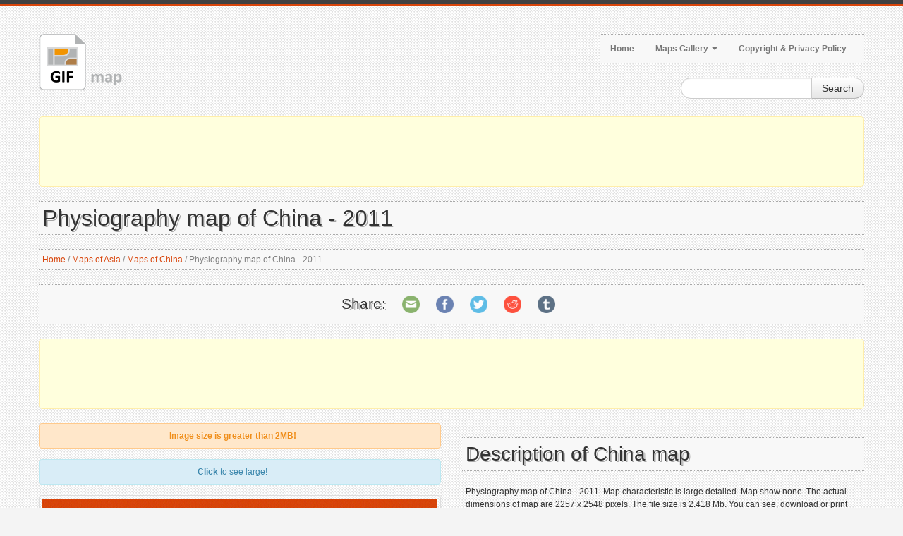

--- FILE ---
content_type: text/html; charset=utf-8
request_url: https://www.gif-map.com/maps-of-asia/maps-of-china/physiography-map-of-china-2011
body_size: 5377
content:
<!DOCTYPE html>
<html xmlns="http://www.w3.org/1999/xhtml" lang="en-US">
<head>
    <meta http-equiv="Content-Type" content="text/html; charset=UTF-8" />

    <title>Physiography map of China - 2011 | Maps of China | Maps of Asia | GIF map | Maps of the World in GIF format | Maps of the whole World</title>

    <meta name="viewport" content="width=device-width, initial-scale=1.0">
    <meta name="distribution" content="global" />
    <meta name="copyright" content="GIF map" lang="en" />
    <meta name="robots" content="noodp" />

    <!-- Webmasters Tools Verification. Start. -->

    <meta name="google-site-verification" content="32yWpq3V4Ck236gK9y062If9-dkpDYKzAHDu8aDzcI4" />

    <!-- Webmasters Tools Verification. End. -->

    
    <meta name="robots" content="index, follow" />
    <meta name="keywords" content="map, China, physiography" />
    <meta name="description" content="Physiography map of China - 2011. Map characteristic is large detailed. Map show none. The actual dimensions of map are 2257 x 2548 pixels. The file size is 2.418 Mb. You can see, download or print this map." />

    
    <meta property="og:title" content="Physiography map of China - 2011 | Maps of China | Maps of Asia | GIF map | Maps of the World in GIF format | Maps of the whole World" />
    <meta property="og:description" content="Physiography map of China - 2011. Map characteristic is large detailed. Map show none. The actual dimensions of map are 2257 x 2548 pixels. The file size is 2.418 Mb. You can see, download or print this map." />
    <meta property="og:type" content="website" />
    <meta property="og:url" content="https://www.gif-map.com/maps-of-asia/maps-of-china/physiography-map-of-china-2011" />
    <meta property="og:image" content="https://www.gif-map.com/maps/asia/china/physiography-map-of-china-2011-small.gif" />


    <link rel="canonical" href="https://www.gif-map.com/maps-of-asia/maps-of-china/physiography-map-of-china-2011" />

    <link href="/style?v=H-B4yY46m9RGCR7emRls_TtZ1gLwrqc-pxmiHuQsRU81" rel="stylesheet"/>


    <!--[if lt IE 9]>
        <script src="http://html5shim.googlecode.com/svn/trunk/html5.js"></script>
        <link type="text/css" href="~/content/style-ie.css" rel="stylesheet"/>
    <![endif]-->

    <link href="/favicon.ico" rel="shortcut icon">
    <link rel="apple-touch-icon-precomposed" href="/images/bookmark-icons/apple-bookmark-icon.png" sizes="180x180" />
    <link rel="apple-touch-icon-precomposed" href="/images/bookmark-icons/apple-bookmark-icon.png" sizes="120x120" />
    <link rel="apple-touch-icon-precomposed" href="/images/bookmark-icons/apple-bookmark-icon.png" sizes="114x114" />
    <link rel="apple-touch-icon-precomposed" href="/images/bookmark-icons/android-bookmark-icon.png" />

    <!-- Google GPT -->

    <script async src="https://securepubads.g.doubleclick.net/tag/js/gpt.js"></script>

    <!-- Google Page-level Ads. Start. -->
    <script async src="//pagead2.googlesyndication.com/pagead/js/adsbygoogle.js"></script>
    <script>
        (adsbygoogle = window.adsbygoogle || []).push({
            google_ad_client: "ca-pub-4397673380589687",
            enable_page_level_ads: true
        });
    </script>
    <!-- Google Page-level Ads. End. -->

    
    <script type="application/ld+json">
        [
        {
        "@context": "http://schema.org",
        "@type": "BreadcrumbList",
        "itemListElement":
        [
        {
        "@type": "ListItem",
        "position": 1,
        "name": "Home",
        "item": "https://www.gif-map.com/"
        },
            
                {
                "@type": "ListItem",
                "position": 2,
                "name": "Maps of Asia",
                "item": "https://www.gif-map.com/maps-of-asia"
                },
            
            
                {
                "@type": "ListItem",
                "position": 3,
                "name": "Maps of China",
                "item": "https://www.gif-map.com/maps-of-asia/maps-of-china"
                },
            
        {
        "@type": "ListItem",
        "position": 4,
        "name": "Physiography map of China - 2011",
        "item": "https://www.gif-map.com/maps-of-asia/maps-of-china/physiography-map-of-china-2011"
        }
        ]
        },
        {
        "@context": "http://schema.org",
        "@type": "Map",
        "name": "Physiography map of China - 2011",
        "contentLocation":
        {
                "@type": "Country",
        "name": "China"
        },
        "keywords": "map, China, physiography",
        "description": "Physiography map of China - 2011. Map characteristic is large detailed. Map show none. The actual dimensions of map are 2257 x 2548 pixels. The file size is 2.418 Mb. You can see, download or print this map.",
        "url": "https://www.gif-map.com/maps-of-asia/maps-of-china/physiography-map-of-china-2011",
        "thumbnailUrl": "https://www.gif-map.com/maps/asia/china/physiography-map-of-china-2011-small.gif",
        "image": "https://www.gif-map.com/maps/asia/china/physiography-map-of-china-2011.gif"
        }
        ]
    </script>

</head>

<body>
    <div class="color-bar-1"></div>
    <div class="color-bar-2 color-bg"></div>

    <div class="container main-container">

        <div class="row header">

            <div class="span5 logo">
                <a href="/"><img src="/images/logo.png" alt="Maps of the World in GIF format | GIF map" /></a>
            </div>

            <div class="span7 navigation">
                <div class="navbar hidden-phone">

                    <ul class="nav">
                        <li><a href="/">Home</a></li>
                        <li class="dropdown">
                            <a class="dropdown-toggle" data-toggle="dropdown" href="#">Maps Gallery <b class="caret"></b></a>
                            <ul class="dropdown-menu">
                                            <li><a href="/maps-of-africa">Maps of Africa</a></li>
                                            <li><a href="/maps-of-asia">Maps of Asia</a></li>
                                            <li><a href="/maps-of-europe">Maps of Europe</a></li>
                                            <li><a href="/maps-of-north-america">Maps of North America</a></li>
                                            <li><a href="/maps-of-oceania">Maps of Oceania</a></li>
                                            <li><a href="/maps-of-south-america">Maps of South America</a></li>
                                            <li><a href="/maps-of-space">Maps of Space</a></li>
                                            <li><a href="/maps-of-the-world">Maps of the World</a></li>
                            </ul>
                        </li>
                        <li><a href="/copyright">Copyright & Privacy Policy</a></li>
                    </ul>

                </div>

                <form action="#" id="mobile-nav" class="visible-phone">
                    <div class="mobile-nav-select">
                        <select onchange="window.open(this.options[this.selectedIndex].value,'_top')">
                            <option value="">Menu...</option>
                            <option value="/">Home</option>
                            <option value="#">Maps Gallery</option>
                                        <option value="/maps-of-africa">- Maps of Africa</option>
                                        <option value="/maps-of-asia">- Maps of Asia</option>
                                        <option value="/maps-of-europe">- Maps of Europe</option>
                                        <option value="/maps-of-north-america">- Maps of North America</option>
                                        <option value="/maps-of-oceania">- Maps of Oceania</option>
                                        <option value="/maps-of-south-america">- Maps of South America</option>
                                        <option value="/maps-of-space">- Maps of Space</option>
                                        <option value="/maps-of-the-world">- Maps of the World</option>
                            <option value="/copyright">Copyright & Privacy Policy</option>
                        </select>
                    </div>
                </form>

            </div>

            <div class="spa4">
                <div class="form-search-float">
                    <form class="form-search" action="/search">
                        <div class="input-append">
                            <input type="text" name="keyword" class="span2 search-query">
                            <button type="submit" class="btn">Search</button>
                        </div>
                    </form>
                </div>
            </div>

        </div>

        <div class="header-indent"></div>

        <!-- Google Ads. Start. -->
        <div class="google-ads-block-all-top">
            <div class="google-ads-block-all-top-location">
                <center>
                    <script async src="//pagead2.googlesyndication.com/pagead/js/adsbygoogle.js"></script>
                    <!-- www.gif-map.com (Adaptive) (All, Block, Top) -->
                    <ins class="adsbygoogle"
                         style="display:block"
                         data-ad-client="ca-pub-4397673380589687"
                         data-ad-slot="9805069929"
                         data-ad-format="horizontal"
                         data-full-width-responsive="false"></ins>
                    <script>(adsbygoogle = window.adsbygoogle || []).push({});</script>
                </center>
            </div>
        </div>
        <!-- Google Ads. End. -->

        









<div class="row">
    <div class="span12 gallery-single">
        <h1 class="title-bg">Physiography map of China - 2011</h1>
        <div class="breadcrumb">
            <a href="/">Home</a>

                <span>/</span>
                <a href="/maps-of-asia">Maps of Asia</a>
                <span>/</span>
                <a href="/maps-of-asia/maps-of-china">Maps of China</a>

            <span>/</span>

            Physiography map of China - 2011
        </div>
        <div class="share-buttons-block-header">
            <div id="share-buttons">
                <p>Share:</p>
                <a href="mailto:?subject=Physiography map of China - 2011&body=https://www.gif-map.com/maps-of-asia/maps-of-china/physiography-map-of-china-2011">
                    <img src="/images/share-icons/email.png" alt="Email" />
                </a>
                <a href="https://www.facebook.com/sharer/sharer.php?u=https://www.gif-map.com/maps-of-asia/maps-of-china/physiography-map-of-china-2011" rel="nofollow" target="_blank">
                    <img src="/images/share-icons/facebook.png" alt="Facebook" />
                </a>
                <a href="https://twitter.com/intent/tweet?url=https://www.gif-map.com/maps-of-asia/maps-of-china/physiography-map-of-china-2011&text=Physiography map of China - 2011" rel="nofollow" target="_blank">
                    <img src="/images/share-icons/twitter.png" alt="Twitter" />
                </a>
                <a href="https://www.reddit.com/submit?url=https://www.gif-map.com/maps-of-asia/maps-of-china/physiography-map-of-china-2011&title=Physiography map of China - 2011" rel="nofollow" target="_blank">
                    <img src="/images/share-icons/reddit.png" alt="Reddit" />
                </a>
                <a href="https://www.tumblr.com/widgets/share/tool?canonicalUrl=https://www.gif-map.com/maps-of-asia/maps-of-china/physiography-map-of-china-2011" rel="nofollow" target="_blank">
                    <img src="/images/share-icons/tumblr.png" alt="Tumblr" />
                </a>
            </div>
        </div>

        <!-- Google Ads. Start. -->
        <div class="google-ads-top-second-wide">
            <div class="google-ads-top-second-wide-location">
                <center>
                    <script async src="https://pagead2.googlesyndication.com/pagead/js/adsbygoogle.js"></script>
                    <!-- www.gif-map.com (Adaptive) (All, Block, Top, Second) -->
                    <ins class="adsbygoogle"
                         style="display:block"
                         data-ad-client="ca-pub-4397673380589687"
                         data-ad-slot="3069400716"
                         data-ad-format="horizontal"
                         data-full-width-responsive="false"></ins>
                    <script>
                        (adsbygoogle = window.adsbygoogle || []).push({});
                    </script>
                </center>
            </div>
        </div>
        <!-- Google Ads. End. -->

        <div class="row">
            <div class="span6 single-map-thumbnail-indent">
                    <div class="alert alert-block">
                        <center>
                            <strong>Image size is greater than 2MB!</strong>
                        </center>
                    </div>
                <div class="alert alert-info">
                    <center><strong>Click</strong> to see large!</center>
                </div>
                <div align="center">
                    <div class="single-map-thumbnail">
                        <a href="/maps/asia/china/physiography-map-of-china-2011.gif" target="_blank">
                            <img src="/maps/asia/china/physiography-map-of-china-2011-small.gif" alt="Physiography map of China - 2011" class="thumbnail">
                        </a>
                    </div>
                </div>
            </div>
            <div class="span6 maps-single-indent">

                <div class="maps-single-map-second-heading-style">
                            <h2 class="title-bg">Description of China map</h2>
                </div>
                <div class="maps-single-description">
                    <p>
                        Physiography map of China - 2011. Map characteristic is large detailed. Map show none.
                        The actual dimensions of map are 2257 x 2548 pixels.
                        The file size is 2.418 Mb.
                        You can see, download or print this map.
                    </p>
                    <p>
                        Link to map:

                                <a href="/maps/asia/china/physiography-map-of-china-2011.gif" target="_blank">Map of China</a>
                    </p>
                </div>
                <!-- Google Ads. Start. -->
                <div class="google-ads-block-maps-single">
                    <div class="google-ads-block-maps-single-location">
                        <center>
                            <script async src="//pagead2.googlesyndication.com/pagead/js/adsbygoogle.js"></script>
                            <!-- www.gif-map.com (Adaptive) (Maps, Block) -->
                            <ins class="adsbygoogle"
                                 style="display:block"
                                 data-ad-client="ca-pub-4397673380589687"
                                 data-ad-slot="7376031919"
                                 data-ad-format="auto"
                                 data-full-width-responsive="true"></ins>
                            <script>(adsbygoogle = window.adsbygoogle || []).push({});</script>
                        </center>
                    </div>
                </div>
                <!-- Google Ads. End. -->
                <div class="maps-single-map-info-heading-style"><h3 class="title-bg">Image info</h3></div>
                <div class="maps-single-map-info-list">
                    <ul>
                        <li><strong>Type:</strong> GIF</li>
                        <li><strong>Size:</strong> 2.418 Mb</li>
                        <li><strong>Dimensions:</strong> 2257 x 2548 pixels</li>
                        <li><strong>Width:</strong> 2257 pixels</li>
                        <li><strong>Height:</strong> 2548 pixels</li>
                    </ul>
                </div>
                <!-- Map rating. Start. -->
                <div class="maps-single-map-rating-heading-style"><h3 class="title-bg">Map rating</h3></div>
                <div class="maps-single-map-rating">
                        <div class="rating-caption"><p>Rate this map</p></div>
                        <form method="post" class="rating-buttons-indent">
                            <button type="submit" name="rating" value="1" class="btn rating">
                                <i class="icon-star-empty"></i>
                            </button>
                            <button type="submit" name="rating" value="2" class="btn rating">
                                <i class="icon-star-empty"></i>
                            </button>
                            <button type="submit" name="rating" value="3" class="btn rating">
                                <i class="icon-star-empty"></i>
                            </button>
                            <button type="submit" name="rating" value="4" class="btn rating">
                                <i class="icon-star-empty"></i>
                            </button>
                            <button type="submit" name="rating" value="5" class="btn rating">
                                <i class="icon-star-empty"></i>
                            </button>
                        </form>

                </div>
                <!-- Map rating. End. -->
                <div class="map-nav-location">
                        <div class="map-nav map-nav-previous">
                            <span class="previous">
                                <a href="/maps-of-asia/maps-of-china/physical-map-of-china-in-chinese-1963" title="Physical map of China in chinese - 1963" rel="prev">Previous map</a>
                            </span>
                        </div>

                        <div class="map-nav map-nav-next">
                            <span class="next">
                                <a href="/maps-of-asia/maps-of-china/political-and-administrative-map-of-china" title="Political and administrative map of China" rel="next">Next map</a>
                            </span>
                        </div>
                </div>

                <div class="maps-single-map-parent-region-link">
                    <center>
                        <strong>
                                    <a href="/maps-of-asia/maps-of-china">Look more maps of China</a>
                        </strong>
                    </center>
                </div>
            </div>
        </div>
        <!-- Google Ads. Start. -->
        <div class="google-ads-top-second-wide">
            <div class="google-ads-top-second-wide-location">
                <center>
                    <script async src="https://pagead2.googlesyndication.com/pagead/js/adsbygoogle.js"></script>
                    <!-- www.gif-map.com (Adaptive) (All, Block, Top, Second) -->
                    <ins class="adsbygoogle"
                         style="display:block"
                         data-ad-client="ca-pub-4397673380589687"
                         data-ad-slot="3069400716"
                         data-ad-format="horizontal"
                         data-full-width-responsive="false"></ins>
                    <script>
                        (adsbygoogle = window.adsbygoogle || []).push({});
                    </script>
                </center>
            </div>
        </div>
        <!-- Google Ads. End. -->
                <h3 class="title-bg">Similar maps</h3>
        <div class="row clearfix">
            <div class="gallery-post-grid holder">
                <div align="center">
                        <div class="span3">
                            <div class="similar-map">
                                <a href="/maps-of-asia/maps-of-china/administrative-divisions-map-of-china-2011">
                                    <img src="/maps/asia/china/administrative-divisions-map-of-china-2011-thumbnail.gif">
                                </a>
                                <div class="similar-map-details">
                                    <a href="/maps-of-asia/maps-of-china/administrative-divisions-map-of-china-2011">Administrative divisions map of China - 2011</a>
                                </div>
                            </div>
                        </div>
                        <div class="span3">
                            <div class="similar-map">
                                <a href="/maps-of-asia/maps-of-china/administrative-divisions-map-of-communist-china-1954">
                                    <img src="/maps/asia/china/administrative-divisions-map-of-communist-china-1954-thumbnail.gif">
                                </a>
                                <div class="similar-map-details">
                                    <a href="/maps-of-asia/maps-of-china/administrative-divisions-map-of-communist-china-1954">Administrative divisions map of Communist China - 1954</a>
                                </div>
                            </div>
                        </div>
                        <div class="span3">
                            <div class="similar-map">
                                <a href="/maps-of-asia/maps-of-china/administrative-divisions-map-of-communist-china-1967-2">
                                    <img src="/maps/asia/china/administrative-divisions-map-of-communist-china-1967-2-thumbnail.gif">
                                </a>
                                <div class="similar-map-details">
                                    <a href="/maps-of-asia/maps-of-china/administrative-divisions-map-of-communist-china-1967-2">Administrative divisions map of Communist China - 1967</a>
                                </div>
                            </div>
                        </div>
                        <div class="span3">
                            <div class="similar-map">
                                <a href="/maps-of-asia/maps-of-china/administrative-divisions-map-of-communist-china-1967">
                                    <img src="/maps/asia/china/administrative-divisions-map-of-communist-china-1967-thumbnail.gif">
                                </a>
                                <div class="similar-map-details">
                                    <a href="/maps-of-asia/maps-of-china/administrative-divisions-map-of-communist-china-1967">Administrative divisions map of Communist China - 1967</a>
                                </div>
                            </div>
                        </div>
                </div>
            </div>
        </div>

    </div>
</div>

        <!-- Google Ads. Start. -->
        <div class="google-ads-block-all-bottom">
            <div class="google-ads-block-all-bottom-location">
                <center>
                    <script async src="//pagead2.googlesyndication.com/pagead/js/adsbygoogle.js"></script>
                    <!-- www.gif-map.com (Adaptive) (All, Block, Bottom) -->
                    <ins class="adsbygoogle"
                         style="display:block"
                         data-ad-client="ca-pub-4397673380589687"
                         data-ad-slot="2107393364"
                         data-ad-format="auto"
                         data-full-width-responsive="true"></ins>
                    <script>(adsbygoogle = window.adsbygoogle || []).push({});</script>
                </center>
            </div>
        </div>
        <!-- Google Ads. End. -->

    </div>

    <div class="footer-container">
        <div class="container">
            <div class="row">
                <div class="span12 footer-col footer-sub">
                    <div class="row no-margin">
                        <div class="span6">
                            <span class="left">
                                Copyright 2026 GIF map | Maps of the World in GIF format | Maps of the whole World.
                            </span>
                        </div>
                        <div class="span6">
                            <span class="right">
                                <a href="/copyright">Copyright & Privacy Policy</a>
                            </span>
                        </div>
                    </div>
                </div>
            </div>
        </div>
    </div>

    <div id="toTop" class="hidden-phone hidden-tablet">Back to Top</div>

    <script src="/script?v=-0CMd8MzDsm_Cr6M6nlChaLhbKss-92YDrcEoctjQR41"></script>


    <!-- Global site tag (gtag.js) - Google Analytics -->
    <script async src="https://www.googletagmanager.com/gtag/js?id=UA-9292766-43"></script>
    <script>
        window.dataLayer = window.dataLayer || [];
        function gtag() { dataLayer.push(arguments); }
        gtag('js', new Date());

        gtag('config', 'UA-9292766-43');
    </script>

</body>
</html>

--- FILE ---
content_type: text/html; charset=utf-8
request_url: https://www.google.com/recaptcha/api2/aframe
body_size: 266
content:
<!DOCTYPE HTML><html><head><meta http-equiv="content-type" content="text/html; charset=UTF-8"></head><body><script nonce="5aYkKTXrFIp4HdGrNIrYLQ">/** Anti-fraud and anti-abuse applications only. See google.com/recaptcha */ try{var clients={'sodar':'https://pagead2.googlesyndication.com/pagead/sodar?'};window.addEventListener("message",function(a){try{if(a.source===window.parent){var b=JSON.parse(a.data);var c=clients[b['id']];if(c){var d=document.createElement('img');d.src=c+b['params']+'&rc='+(localStorage.getItem("rc::a")?sessionStorage.getItem("rc::b"):"");window.document.body.appendChild(d);sessionStorage.setItem("rc::e",parseInt(sessionStorage.getItem("rc::e")||0)+1);localStorage.setItem("rc::h",'1769603006030');}}}catch(b){}});window.parent.postMessage("_grecaptcha_ready", "*");}catch(b){}</script></body></html>